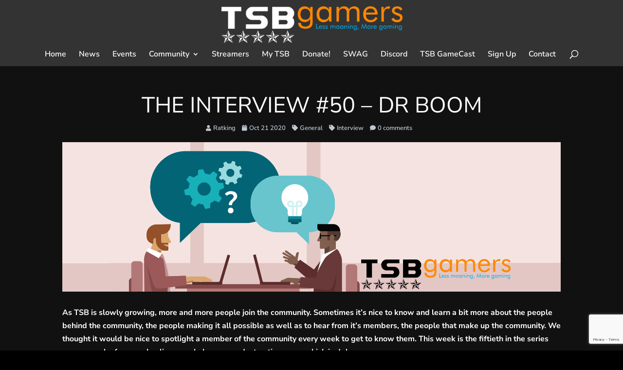

--- FILE ---
content_type: text/html; charset=utf-8
request_url: https://www.google.com/recaptcha/api2/anchor?ar=1&k=6Le-UrMUAAAAADUOfYwIrPz8HUtAt2N4dnuOe7HT&co=aHR0cHM6Ly93d3cudHNiZ2FtZXJzLm9yZzo0NDM.&hl=en&v=PoyoqOPhxBO7pBk68S4YbpHZ&size=invisible&anchor-ms=20000&execute-ms=30000&cb=bkn2ntahqr5e
body_size: 48687
content:
<!DOCTYPE HTML><html dir="ltr" lang="en"><head><meta http-equiv="Content-Type" content="text/html; charset=UTF-8">
<meta http-equiv="X-UA-Compatible" content="IE=edge">
<title>reCAPTCHA</title>
<style type="text/css">
/* cyrillic-ext */
@font-face {
  font-family: 'Roboto';
  font-style: normal;
  font-weight: 400;
  font-stretch: 100%;
  src: url(//fonts.gstatic.com/s/roboto/v48/KFO7CnqEu92Fr1ME7kSn66aGLdTylUAMa3GUBHMdazTgWw.woff2) format('woff2');
  unicode-range: U+0460-052F, U+1C80-1C8A, U+20B4, U+2DE0-2DFF, U+A640-A69F, U+FE2E-FE2F;
}
/* cyrillic */
@font-face {
  font-family: 'Roboto';
  font-style: normal;
  font-weight: 400;
  font-stretch: 100%;
  src: url(//fonts.gstatic.com/s/roboto/v48/KFO7CnqEu92Fr1ME7kSn66aGLdTylUAMa3iUBHMdazTgWw.woff2) format('woff2');
  unicode-range: U+0301, U+0400-045F, U+0490-0491, U+04B0-04B1, U+2116;
}
/* greek-ext */
@font-face {
  font-family: 'Roboto';
  font-style: normal;
  font-weight: 400;
  font-stretch: 100%;
  src: url(//fonts.gstatic.com/s/roboto/v48/KFO7CnqEu92Fr1ME7kSn66aGLdTylUAMa3CUBHMdazTgWw.woff2) format('woff2');
  unicode-range: U+1F00-1FFF;
}
/* greek */
@font-face {
  font-family: 'Roboto';
  font-style: normal;
  font-weight: 400;
  font-stretch: 100%;
  src: url(//fonts.gstatic.com/s/roboto/v48/KFO7CnqEu92Fr1ME7kSn66aGLdTylUAMa3-UBHMdazTgWw.woff2) format('woff2');
  unicode-range: U+0370-0377, U+037A-037F, U+0384-038A, U+038C, U+038E-03A1, U+03A3-03FF;
}
/* math */
@font-face {
  font-family: 'Roboto';
  font-style: normal;
  font-weight: 400;
  font-stretch: 100%;
  src: url(//fonts.gstatic.com/s/roboto/v48/KFO7CnqEu92Fr1ME7kSn66aGLdTylUAMawCUBHMdazTgWw.woff2) format('woff2');
  unicode-range: U+0302-0303, U+0305, U+0307-0308, U+0310, U+0312, U+0315, U+031A, U+0326-0327, U+032C, U+032F-0330, U+0332-0333, U+0338, U+033A, U+0346, U+034D, U+0391-03A1, U+03A3-03A9, U+03B1-03C9, U+03D1, U+03D5-03D6, U+03F0-03F1, U+03F4-03F5, U+2016-2017, U+2034-2038, U+203C, U+2040, U+2043, U+2047, U+2050, U+2057, U+205F, U+2070-2071, U+2074-208E, U+2090-209C, U+20D0-20DC, U+20E1, U+20E5-20EF, U+2100-2112, U+2114-2115, U+2117-2121, U+2123-214F, U+2190, U+2192, U+2194-21AE, U+21B0-21E5, U+21F1-21F2, U+21F4-2211, U+2213-2214, U+2216-22FF, U+2308-230B, U+2310, U+2319, U+231C-2321, U+2336-237A, U+237C, U+2395, U+239B-23B7, U+23D0, U+23DC-23E1, U+2474-2475, U+25AF, U+25B3, U+25B7, U+25BD, U+25C1, U+25CA, U+25CC, U+25FB, U+266D-266F, U+27C0-27FF, U+2900-2AFF, U+2B0E-2B11, U+2B30-2B4C, U+2BFE, U+3030, U+FF5B, U+FF5D, U+1D400-1D7FF, U+1EE00-1EEFF;
}
/* symbols */
@font-face {
  font-family: 'Roboto';
  font-style: normal;
  font-weight: 400;
  font-stretch: 100%;
  src: url(//fonts.gstatic.com/s/roboto/v48/KFO7CnqEu92Fr1ME7kSn66aGLdTylUAMaxKUBHMdazTgWw.woff2) format('woff2');
  unicode-range: U+0001-000C, U+000E-001F, U+007F-009F, U+20DD-20E0, U+20E2-20E4, U+2150-218F, U+2190, U+2192, U+2194-2199, U+21AF, U+21E6-21F0, U+21F3, U+2218-2219, U+2299, U+22C4-22C6, U+2300-243F, U+2440-244A, U+2460-24FF, U+25A0-27BF, U+2800-28FF, U+2921-2922, U+2981, U+29BF, U+29EB, U+2B00-2BFF, U+4DC0-4DFF, U+FFF9-FFFB, U+10140-1018E, U+10190-1019C, U+101A0, U+101D0-101FD, U+102E0-102FB, U+10E60-10E7E, U+1D2C0-1D2D3, U+1D2E0-1D37F, U+1F000-1F0FF, U+1F100-1F1AD, U+1F1E6-1F1FF, U+1F30D-1F30F, U+1F315, U+1F31C, U+1F31E, U+1F320-1F32C, U+1F336, U+1F378, U+1F37D, U+1F382, U+1F393-1F39F, U+1F3A7-1F3A8, U+1F3AC-1F3AF, U+1F3C2, U+1F3C4-1F3C6, U+1F3CA-1F3CE, U+1F3D4-1F3E0, U+1F3ED, U+1F3F1-1F3F3, U+1F3F5-1F3F7, U+1F408, U+1F415, U+1F41F, U+1F426, U+1F43F, U+1F441-1F442, U+1F444, U+1F446-1F449, U+1F44C-1F44E, U+1F453, U+1F46A, U+1F47D, U+1F4A3, U+1F4B0, U+1F4B3, U+1F4B9, U+1F4BB, U+1F4BF, U+1F4C8-1F4CB, U+1F4D6, U+1F4DA, U+1F4DF, U+1F4E3-1F4E6, U+1F4EA-1F4ED, U+1F4F7, U+1F4F9-1F4FB, U+1F4FD-1F4FE, U+1F503, U+1F507-1F50B, U+1F50D, U+1F512-1F513, U+1F53E-1F54A, U+1F54F-1F5FA, U+1F610, U+1F650-1F67F, U+1F687, U+1F68D, U+1F691, U+1F694, U+1F698, U+1F6AD, U+1F6B2, U+1F6B9-1F6BA, U+1F6BC, U+1F6C6-1F6CF, U+1F6D3-1F6D7, U+1F6E0-1F6EA, U+1F6F0-1F6F3, U+1F6F7-1F6FC, U+1F700-1F7FF, U+1F800-1F80B, U+1F810-1F847, U+1F850-1F859, U+1F860-1F887, U+1F890-1F8AD, U+1F8B0-1F8BB, U+1F8C0-1F8C1, U+1F900-1F90B, U+1F93B, U+1F946, U+1F984, U+1F996, U+1F9E9, U+1FA00-1FA6F, U+1FA70-1FA7C, U+1FA80-1FA89, U+1FA8F-1FAC6, U+1FACE-1FADC, U+1FADF-1FAE9, U+1FAF0-1FAF8, U+1FB00-1FBFF;
}
/* vietnamese */
@font-face {
  font-family: 'Roboto';
  font-style: normal;
  font-weight: 400;
  font-stretch: 100%;
  src: url(//fonts.gstatic.com/s/roboto/v48/KFO7CnqEu92Fr1ME7kSn66aGLdTylUAMa3OUBHMdazTgWw.woff2) format('woff2');
  unicode-range: U+0102-0103, U+0110-0111, U+0128-0129, U+0168-0169, U+01A0-01A1, U+01AF-01B0, U+0300-0301, U+0303-0304, U+0308-0309, U+0323, U+0329, U+1EA0-1EF9, U+20AB;
}
/* latin-ext */
@font-face {
  font-family: 'Roboto';
  font-style: normal;
  font-weight: 400;
  font-stretch: 100%;
  src: url(//fonts.gstatic.com/s/roboto/v48/KFO7CnqEu92Fr1ME7kSn66aGLdTylUAMa3KUBHMdazTgWw.woff2) format('woff2');
  unicode-range: U+0100-02BA, U+02BD-02C5, U+02C7-02CC, U+02CE-02D7, U+02DD-02FF, U+0304, U+0308, U+0329, U+1D00-1DBF, U+1E00-1E9F, U+1EF2-1EFF, U+2020, U+20A0-20AB, U+20AD-20C0, U+2113, U+2C60-2C7F, U+A720-A7FF;
}
/* latin */
@font-face {
  font-family: 'Roboto';
  font-style: normal;
  font-weight: 400;
  font-stretch: 100%;
  src: url(//fonts.gstatic.com/s/roboto/v48/KFO7CnqEu92Fr1ME7kSn66aGLdTylUAMa3yUBHMdazQ.woff2) format('woff2');
  unicode-range: U+0000-00FF, U+0131, U+0152-0153, U+02BB-02BC, U+02C6, U+02DA, U+02DC, U+0304, U+0308, U+0329, U+2000-206F, U+20AC, U+2122, U+2191, U+2193, U+2212, U+2215, U+FEFF, U+FFFD;
}
/* cyrillic-ext */
@font-face {
  font-family: 'Roboto';
  font-style: normal;
  font-weight: 500;
  font-stretch: 100%;
  src: url(//fonts.gstatic.com/s/roboto/v48/KFO7CnqEu92Fr1ME7kSn66aGLdTylUAMa3GUBHMdazTgWw.woff2) format('woff2');
  unicode-range: U+0460-052F, U+1C80-1C8A, U+20B4, U+2DE0-2DFF, U+A640-A69F, U+FE2E-FE2F;
}
/* cyrillic */
@font-face {
  font-family: 'Roboto';
  font-style: normal;
  font-weight: 500;
  font-stretch: 100%;
  src: url(//fonts.gstatic.com/s/roboto/v48/KFO7CnqEu92Fr1ME7kSn66aGLdTylUAMa3iUBHMdazTgWw.woff2) format('woff2');
  unicode-range: U+0301, U+0400-045F, U+0490-0491, U+04B0-04B1, U+2116;
}
/* greek-ext */
@font-face {
  font-family: 'Roboto';
  font-style: normal;
  font-weight: 500;
  font-stretch: 100%;
  src: url(//fonts.gstatic.com/s/roboto/v48/KFO7CnqEu92Fr1ME7kSn66aGLdTylUAMa3CUBHMdazTgWw.woff2) format('woff2');
  unicode-range: U+1F00-1FFF;
}
/* greek */
@font-face {
  font-family: 'Roboto';
  font-style: normal;
  font-weight: 500;
  font-stretch: 100%;
  src: url(//fonts.gstatic.com/s/roboto/v48/KFO7CnqEu92Fr1ME7kSn66aGLdTylUAMa3-UBHMdazTgWw.woff2) format('woff2');
  unicode-range: U+0370-0377, U+037A-037F, U+0384-038A, U+038C, U+038E-03A1, U+03A3-03FF;
}
/* math */
@font-face {
  font-family: 'Roboto';
  font-style: normal;
  font-weight: 500;
  font-stretch: 100%;
  src: url(//fonts.gstatic.com/s/roboto/v48/KFO7CnqEu92Fr1ME7kSn66aGLdTylUAMawCUBHMdazTgWw.woff2) format('woff2');
  unicode-range: U+0302-0303, U+0305, U+0307-0308, U+0310, U+0312, U+0315, U+031A, U+0326-0327, U+032C, U+032F-0330, U+0332-0333, U+0338, U+033A, U+0346, U+034D, U+0391-03A1, U+03A3-03A9, U+03B1-03C9, U+03D1, U+03D5-03D6, U+03F0-03F1, U+03F4-03F5, U+2016-2017, U+2034-2038, U+203C, U+2040, U+2043, U+2047, U+2050, U+2057, U+205F, U+2070-2071, U+2074-208E, U+2090-209C, U+20D0-20DC, U+20E1, U+20E5-20EF, U+2100-2112, U+2114-2115, U+2117-2121, U+2123-214F, U+2190, U+2192, U+2194-21AE, U+21B0-21E5, U+21F1-21F2, U+21F4-2211, U+2213-2214, U+2216-22FF, U+2308-230B, U+2310, U+2319, U+231C-2321, U+2336-237A, U+237C, U+2395, U+239B-23B7, U+23D0, U+23DC-23E1, U+2474-2475, U+25AF, U+25B3, U+25B7, U+25BD, U+25C1, U+25CA, U+25CC, U+25FB, U+266D-266F, U+27C0-27FF, U+2900-2AFF, U+2B0E-2B11, U+2B30-2B4C, U+2BFE, U+3030, U+FF5B, U+FF5D, U+1D400-1D7FF, U+1EE00-1EEFF;
}
/* symbols */
@font-face {
  font-family: 'Roboto';
  font-style: normal;
  font-weight: 500;
  font-stretch: 100%;
  src: url(//fonts.gstatic.com/s/roboto/v48/KFO7CnqEu92Fr1ME7kSn66aGLdTylUAMaxKUBHMdazTgWw.woff2) format('woff2');
  unicode-range: U+0001-000C, U+000E-001F, U+007F-009F, U+20DD-20E0, U+20E2-20E4, U+2150-218F, U+2190, U+2192, U+2194-2199, U+21AF, U+21E6-21F0, U+21F3, U+2218-2219, U+2299, U+22C4-22C6, U+2300-243F, U+2440-244A, U+2460-24FF, U+25A0-27BF, U+2800-28FF, U+2921-2922, U+2981, U+29BF, U+29EB, U+2B00-2BFF, U+4DC0-4DFF, U+FFF9-FFFB, U+10140-1018E, U+10190-1019C, U+101A0, U+101D0-101FD, U+102E0-102FB, U+10E60-10E7E, U+1D2C0-1D2D3, U+1D2E0-1D37F, U+1F000-1F0FF, U+1F100-1F1AD, U+1F1E6-1F1FF, U+1F30D-1F30F, U+1F315, U+1F31C, U+1F31E, U+1F320-1F32C, U+1F336, U+1F378, U+1F37D, U+1F382, U+1F393-1F39F, U+1F3A7-1F3A8, U+1F3AC-1F3AF, U+1F3C2, U+1F3C4-1F3C6, U+1F3CA-1F3CE, U+1F3D4-1F3E0, U+1F3ED, U+1F3F1-1F3F3, U+1F3F5-1F3F7, U+1F408, U+1F415, U+1F41F, U+1F426, U+1F43F, U+1F441-1F442, U+1F444, U+1F446-1F449, U+1F44C-1F44E, U+1F453, U+1F46A, U+1F47D, U+1F4A3, U+1F4B0, U+1F4B3, U+1F4B9, U+1F4BB, U+1F4BF, U+1F4C8-1F4CB, U+1F4D6, U+1F4DA, U+1F4DF, U+1F4E3-1F4E6, U+1F4EA-1F4ED, U+1F4F7, U+1F4F9-1F4FB, U+1F4FD-1F4FE, U+1F503, U+1F507-1F50B, U+1F50D, U+1F512-1F513, U+1F53E-1F54A, U+1F54F-1F5FA, U+1F610, U+1F650-1F67F, U+1F687, U+1F68D, U+1F691, U+1F694, U+1F698, U+1F6AD, U+1F6B2, U+1F6B9-1F6BA, U+1F6BC, U+1F6C6-1F6CF, U+1F6D3-1F6D7, U+1F6E0-1F6EA, U+1F6F0-1F6F3, U+1F6F7-1F6FC, U+1F700-1F7FF, U+1F800-1F80B, U+1F810-1F847, U+1F850-1F859, U+1F860-1F887, U+1F890-1F8AD, U+1F8B0-1F8BB, U+1F8C0-1F8C1, U+1F900-1F90B, U+1F93B, U+1F946, U+1F984, U+1F996, U+1F9E9, U+1FA00-1FA6F, U+1FA70-1FA7C, U+1FA80-1FA89, U+1FA8F-1FAC6, U+1FACE-1FADC, U+1FADF-1FAE9, U+1FAF0-1FAF8, U+1FB00-1FBFF;
}
/* vietnamese */
@font-face {
  font-family: 'Roboto';
  font-style: normal;
  font-weight: 500;
  font-stretch: 100%;
  src: url(//fonts.gstatic.com/s/roboto/v48/KFO7CnqEu92Fr1ME7kSn66aGLdTylUAMa3OUBHMdazTgWw.woff2) format('woff2');
  unicode-range: U+0102-0103, U+0110-0111, U+0128-0129, U+0168-0169, U+01A0-01A1, U+01AF-01B0, U+0300-0301, U+0303-0304, U+0308-0309, U+0323, U+0329, U+1EA0-1EF9, U+20AB;
}
/* latin-ext */
@font-face {
  font-family: 'Roboto';
  font-style: normal;
  font-weight: 500;
  font-stretch: 100%;
  src: url(//fonts.gstatic.com/s/roboto/v48/KFO7CnqEu92Fr1ME7kSn66aGLdTylUAMa3KUBHMdazTgWw.woff2) format('woff2');
  unicode-range: U+0100-02BA, U+02BD-02C5, U+02C7-02CC, U+02CE-02D7, U+02DD-02FF, U+0304, U+0308, U+0329, U+1D00-1DBF, U+1E00-1E9F, U+1EF2-1EFF, U+2020, U+20A0-20AB, U+20AD-20C0, U+2113, U+2C60-2C7F, U+A720-A7FF;
}
/* latin */
@font-face {
  font-family: 'Roboto';
  font-style: normal;
  font-weight: 500;
  font-stretch: 100%;
  src: url(//fonts.gstatic.com/s/roboto/v48/KFO7CnqEu92Fr1ME7kSn66aGLdTylUAMa3yUBHMdazQ.woff2) format('woff2');
  unicode-range: U+0000-00FF, U+0131, U+0152-0153, U+02BB-02BC, U+02C6, U+02DA, U+02DC, U+0304, U+0308, U+0329, U+2000-206F, U+20AC, U+2122, U+2191, U+2193, U+2212, U+2215, U+FEFF, U+FFFD;
}
/* cyrillic-ext */
@font-face {
  font-family: 'Roboto';
  font-style: normal;
  font-weight: 900;
  font-stretch: 100%;
  src: url(//fonts.gstatic.com/s/roboto/v48/KFO7CnqEu92Fr1ME7kSn66aGLdTylUAMa3GUBHMdazTgWw.woff2) format('woff2');
  unicode-range: U+0460-052F, U+1C80-1C8A, U+20B4, U+2DE0-2DFF, U+A640-A69F, U+FE2E-FE2F;
}
/* cyrillic */
@font-face {
  font-family: 'Roboto';
  font-style: normal;
  font-weight: 900;
  font-stretch: 100%;
  src: url(//fonts.gstatic.com/s/roboto/v48/KFO7CnqEu92Fr1ME7kSn66aGLdTylUAMa3iUBHMdazTgWw.woff2) format('woff2');
  unicode-range: U+0301, U+0400-045F, U+0490-0491, U+04B0-04B1, U+2116;
}
/* greek-ext */
@font-face {
  font-family: 'Roboto';
  font-style: normal;
  font-weight: 900;
  font-stretch: 100%;
  src: url(//fonts.gstatic.com/s/roboto/v48/KFO7CnqEu92Fr1ME7kSn66aGLdTylUAMa3CUBHMdazTgWw.woff2) format('woff2');
  unicode-range: U+1F00-1FFF;
}
/* greek */
@font-face {
  font-family: 'Roboto';
  font-style: normal;
  font-weight: 900;
  font-stretch: 100%;
  src: url(//fonts.gstatic.com/s/roboto/v48/KFO7CnqEu92Fr1ME7kSn66aGLdTylUAMa3-UBHMdazTgWw.woff2) format('woff2');
  unicode-range: U+0370-0377, U+037A-037F, U+0384-038A, U+038C, U+038E-03A1, U+03A3-03FF;
}
/* math */
@font-face {
  font-family: 'Roboto';
  font-style: normal;
  font-weight: 900;
  font-stretch: 100%;
  src: url(//fonts.gstatic.com/s/roboto/v48/KFO7CnqEu92Fr1ME7kSn66aGLdTylUAMawCUBHMdazTgWw.woff2) format('woff2');
  unicode-range: U+0302-0303, U+0305, U+0307-0308, U+0310, U+0312, U+0315, U+031A, U+0326-0327, U+032C, U+032F-0330, U+0332-0333, U+0338, U+033A, U+0346, U+034D, U+0391-03A1, U+03A3-03A9, U+03B1-03C9, U+03D1, U+03D5-03D6, U+03F0-03F1, U+03F4-03F5, U+2016-2017, U+2034-2038, U+203C, U+2040, U+2043, U+2047, U+2050, U+2057, U+205F, U+2070-2071, U+2074-208E, U+2090-209C, U+20D0-20DC, U+20E1, U+20E5-20EF, U+2100-2112, U+2114-2115, U+2117-2121, U+2123-214F, U+2190, U+2192, U+2194-21AE, U+21B0-21E5, U+21F1-21F2, U+21F4-2211, U+2213-2214, U+2216-22FF, U+2308-230B, U+2310, U+2319, U+231C-2321, U+2336-237A, U+237C, U+2395, U+239B-23B7, U+23D0, U+23DC-23E1, U+2474-2475, U+25AF, U+25B3, U+25B7, U+25BD, U+25C1, U+25CA, U+25CC, U+25FB, U+266D-266F, U+27C0-27FF, U+2900-2AFF, U+2B0E-2B11, U+2B30-2B4C, U+2BFE, U+3030, U+FF5B, U+FF5D, U+1D400-1D7FF, U+1EE00-1EEFF;
}
/* symbols */
@font-face {
  font-family: 'Roboto';
  font-style: normal;
  font-weight: 900;
  font-stretch: 100%;
  src: url(//fonts.gstatic.com/s/roboto/v48/KFO7CnqEu92Fr1ME7kSn66aGLdTylUAMaxKUBHMdazTgWw.woff2) format('woff2');
  unicode-range: U+0001-000C, U+000E-001F, U+007F-009F, U+20DD-20E0, U+20E2-20E4, U+2150-218F, U+2190, U+2192, U+2194-2199, U+21AF, U+21E6-21F0, U+21F3, U+2218-2219, U+2299, U+22C4-22C6, U+2300-243F, U+2440-244A, U+2460-24FF, U+25A0-27BF, U+2800-28FF, U+2921-2922, U+2981, U+29BF, U+29EB, U+2B00-2BFF, U+4DC0-4DFF, U+FFF9-FFFB, U+10140-1018E, U+10190-1019C, U+101A0, U+101D0-101FD, U+102E0-102FB, U+10E60-10E7E, U+1D2C0-1D2D3, U+1D2E0-1D37F, U+1F000-1F0FF, U+1F100-1F1AD, U+1F1E6-1F1FF, U+1F30D-1F30F, U+1F315, U+1F31C, U+1F31E, U+1F320-1F32C, U+1F336, U+1F378, U+1F37D, U+1F382, U+1F393-1F39F, U+1F3A7-1F3A8, U+1F3AC-1F3AF, U+1F3C2, U+1F3C4-1F3C6, U+1F3CA-1F3CE, U+1F3D4-1F3E0, U+1F3ED, U+1F3F1-1F3F3, U+1F3F5-1F3F7, U+1F408, U+1F415, U+1F41F, U+1F426, U+1F43F, U+1F441-1F442, U+1F444, U+1F446-1F449, U+1F44C-1F44E, U+1F453, U+1F46A, U+1F47D, U+1F4A3, U+1F4B0, U+1F4B3, U+1F4B9, U+1F4BB, U+1F4BF, U+1F4C8-1F4CB, U+1F4D6, U+1F4DA, U+1F4DF, U+1F4E3-1F4E6, U+1F4EA-1F4ED, U+1F4F7, U+1F4F9-1F4FB, U+1F4FD-1F4FE, U+1F503, U+1F507-1F50B, U+1F50D, U+1F512-1F513, U+1F53E-1F54A, U+1F54F-1F5FA, U+1F610, U+1F650-1F67F, U+1F687, U+1F68D, U+1F691, U+1F694, U+1F698, U+1F6AD, U+1F6B2, U+1F6B9-1F6BA, U+1F6BC, U+1F6C6-1F6CF, U+1F6D3-1F6D7, U+1F6E0-1F6EA, U+1F6F0-1F6F3, U+1F6F7-1F6FC, U+1F700-1F7FF, U+1F800-1F80B, U+1F810-1F847, U+1F850-1F859, U+1F860-1F887, U+1F890-1F8AD, U+1F8B0-1F8BB, U+1F8C0-1F8C1, U+1F900-1F90B, U+1F93B, U+1F946, U+1F984, U+1F996, U+1F9E9, U+1FA00-1FA6F, U+1FA70-1FA7C, U+1FA80-1FA89, U+1FA8F-1FAC6, U+1FACE-1FADC, U+1FADF-1FAE9, U+1FAF0-1FAF8, U+1FB00-1FBFF;
}
/* vietnamese */
@font-face {
  font-family: 'Roboto';
  font-style: normal;
  font-weight: 900;
  font-stretch: 100%;
  src: url(//fonts.gstatic.com/s/roboto/v48/KFO7CnqEu92Fr1ME7kSn66aGLdTylUAMa3OUBHMdazTgWw.woff2) format('woff2');
  unicode-range: U+0102-0103, U+0110-0111, U+0128-0129, U+0168-0169, U+01A0-01A1, U+01AF-01B0, U+0300-0301, U+0303-0304, U+0308-0309, U+0323, U+0329, U+1EA0-1EF9, U+20AB;
}
/* latin-ext */
@font-face {
  font-family: 'Roboto';
  font-style: normal;
  font-weight: 900;
  font-stretch: 100%;
  src: url(//fonts.gstatic.com/s/roboto/v48/KFO7CnqEu92Fr1ME7kSn66aGLdTylUAMa3KUBHMdazTgWw.woff2) format('woff2');
  unicode-range: U+0100-02BA, U+02BD-02C5, U+02C7-02CC, U+02CE-02D7, U+02DD-02FF, U+0304, U+0308, U+0329, U+1D00-1DBF, U+1E00-1E9F, U+1EF2-1EFF, U+2020, U+20A0-20AB, U+20AD-20C0, U+2113, U+2C60-2C7F, U+A720-A7FF;
}
/* latin */
@font-face {
  font-family: 'Roboto';
  font-style: normal;
  font-weight: 900;
  font-stretch: 100%;
  src: url(//fonts.gstatic.com/s/roboto/v48/KFO7CnqEu92Fr1ME7kSn66aGLdTylUAMa3yUBHMdazQ.woff2) format('woff2');
  unicode-range: U+0000-00FF, U+0131, U+0152-0153, U+02BB-02BC, U+02C6, U+02DA, U+02DC, U+0304, U+0308, U+0329, U+2000-206F, U+20AC, U+2122, U+2191, U+2193, U+2212, U+2215, U+FEFF, U+FFFD;
}

</style>
<link rel="stylesheet" type="text/css" href="https://www.gstatic.com/recaptcha/releases/PoyoqOPhxBO7pBk68S4YbpHZ/styles__ltr.css">
<script nonce="ky7TZRFo2ns74I32ltNfVA" type="text/javascript">window['__recaptcha_api'] = 'https://www.google.com/recaptcha/api2/';</script>
<script type="text/javascript" src="https://www.gstatic.com/recaptcha/releases/PoyoqOPhxBO7pBk68S4YbpHZ/recaptcha__en.js" nonce="ky7TZRFo2ns74I32ltNfVA">
      
    </script></head>
<body><div id="rc-anchor-alert" class="rc-anchor-alert"></div>
<input type="hidden" id="recaptcha-token" value="[base64]">
<script type="text/javascript" nonce="ky7TZRFo2ns74I32ltNfVA">
      recaptcha.anchor.Main.init("[\x22ainput\x22,[\x22bgdata\x22,\x22\x22,\[base64]/[base64]/MjU1Ong/[base64]/[base64]/[base64]/[base64]/[base64]/[base64]/[base64]/[base64]/[base64]/[base64]/[base64]/[base64]/[base64]/[base64]/[base64]\\u003d\x22,\[base64]\\u003d\\u003d\x22,\x22G8KUw5twCcKBEcOdYDwrw7DCqsKLw6LDhXzDsg/[base64]/DgxPCt8OawrbCvCNvPcKNJMO2wpjDg0rCtELCqcKQCkgLw4JIC2PDtMO1SsOtw4vDh1LCtsKCw6w8T2d0w5zCjcOJwrcjw5XDsk/DmCfDvXkpw6bDiMK6w4/DhMKTw5TCuSA3w68vaMK/[base64]/CtirCgj4VTRggKnzCiMKJS8K1wpd/EcOHdsKKUzxze8OkIBMvwoJsw5ckfcK5WsOUwrjCq0TCvRMKJcKCwq3DhCQSZMKoPMOMancAw4vDhcOVL0HDp8KJw4YAQDnDvcKYw6VFaMKIcgXDi3RrwoJJwqfDksOWZcOxwrLCqsKWwr/[base64]/w5R3w6M7QsKqw5rCgWosw7wGPirDnsK+w7xtw7fDgsKXfcKbWyZiPjtwYcO+wp/Ch8K9awBsw60Pw47DoMOUw7szw7jDjDM+w4HClxHCnUXCkcKYwrkEwprCrcOfwr86w6/Dj8OJw5HDicOqQ8OPOXrDvXIrwp/[base64]/CcOQdz7CkGwPwpzDuMKZw5ElDAzDgMKPPcKLO1jDgSbDkMKWYRMkMxLCssKSwpggwowWfcKJCcO1w6LCpsKra2dHw6NgXMOkXcOpw7TCpntNa8KywoVIQAcAEsOew6DCg0/DrsOPw6fDpsKRw7/CusKCB8KESS4rIWPDiMKJw4dWG8Ohw6LCo3PCucOvw6HCtsKgw4fDmsKfw4XChsKLwoEyw5JFwojCvsKqUUHDmsKZABt+w74oDRQCw5LDuX7CrEzDscO6w4EbVFjCmghQw7vCmXDDnsKXScKtcsKPeRbCusKqel/DvHowYsKYVcOWw50xw6lQGBdVwqk5w78LRcOAAcKHwqJcLMOfw67CisKJIQF2w7BLw4bDihVVw7/[base64]/QsKME8K8wqMew4TDrVQNw7JWIjYew4jDr8O3wqjCknRoIsORw4LDicOgQsO1LcKXBAM4w7AWw5/CjcK6wpTCgcO2I8OVwqxEwqE9XsO7wpTCuA5qSsOlNMOHwrhLDXTDoFPDglbDimzDg8K1w69lw7bDo8Ojw6paLi/DpQLDnQcpw74Jf2nCskrCocKdw6B9HlQNwpLCvcK0wpjCkMOdCRkFwpk4wplEKQd6XcKFbiDDu8OAw5vCmcKowozDlMOdwp/[base64]/Ds8KRwr3DrMKzwqHDq8K6w5DCoMOaGUkKKENdwrnDjRJ5VcOeJsO8aMKOwqwKwqbDpH1uwq8Pw51lwp51f3Mrw4o8C3cxOsKzDsOSB0MTw4/[base64]/CtD9owrLCksKVHsKGwrfCpMK/BX3Cr3TDlcKOw6LDksK6W8KIB2LDqcO6wpnDlwPCnsOpBRPCvsOKfUc+w6Rsw6nDjzPDpGbDjMOuw605HVDDmADDsMKvTsOuUMKvYcO2Y2rDoUVsw5h1Z8OeBjJWfQZpwpbCnMKEOjbDj8Osw4PDvMOPR3dqXnDDjMOuRMO5eRkcCGNbwp/DgjR8w7LCoMO4Fgw4w6LCnsKBwoE8w70pw4rDn0RPwqgtSihuw4bDpMKfw4/[base64]/Cv8Kgd2TClTZswo/[base64]/DphRawosHHnA9UsKhw7vDiHjDgwwWw4nCrWXDv8OtbcOEwq52wp3DlMKmwrQXw7jCpcK/w5xFw6ZDwqDDrcO0w5zCthfDnzLCpcO2YDTCiMKhGcOvwq/CnlHDgcKfwpF+ccKnwrA7JsOvTsKPwpk7BsKIw4vDtcO+STfCtCzDvFgvwok3VUlFLBvDq13Ct8OdLRpnw5w8wpNVw7XDhcKcw70YHcKgw5onwqE3w6nCvxHDllLCssKqw4vCq3fChMKAwr7DuCnCvsOLbMKjPSLCtCzDnmfDpcKRCB4Yw4jDh8OSw4dqbiF4wqrDpH/DlcKnej3CtMOew47DqMKGw6jChsKDwpVLwq3CgGvDhX7DvG/[base64]/Cn8KLwqvCs8OyOsKhw7oNYsO5w5jDucO2wqLDqsK6wqgGDMOddsO0w5HClsKZw4thw4/Dh8Offkl/Ix0Fw4pLfVQrw5ohw40LQ0nCvMKsw5lswpICHj/[base64]/DiXgRYmFlQsKwD3pXwqRDSsO1wpltB3pnw4nChVsNOxxkw6/DnMOTOMO7w7YXw7crw5Q7w6XCgUB7AW4ILzRzJUzCp8OsYDICPFrCvFHDkj3DrsO7JUFgOEklR8KZwo/Dn1RbZQUcw4PDo8OTOMOvw68TQcOlPUA+OErCgsO+CyzCk2dmTsO4w4/Ck8KqM8OeBsOWchzDrcObwrrDhTzDsThOSsKlwobDrMOQw710w7ABw5XDnmLDljRTC8OMwpjDjcKtLgxcU8Kww7pIwpzDu1DCkcKGT10Zw7U9wrE9XsKBTxoNYsOkcMOyw73CmhttwopAwoXDo1gcw4YPw4zDvsKuR8KCwq7DiCNMwrZQEQl5w7LCvMKbwrzDnMK/XAvDgUfCmMOcYBg4b0zDjcKTf8OTQUk3IjoXByHDgcOTAF0QLld8wrrDvQrDmsKnw6x/w4vCuV4awrMTwoBve3PDrMOgBcOFwqDCg8KydMOjUcOsajRkGQNEEhR5wqrCpCzCs0IrNCHDl8K6GH/[base64]/RcObPzwPwr5cQcKFw7NEw5PCvlMTwrLCqsOQw57DqcKSFsKOaRcnPRQgSiHDucORCnxPEMKRakbDqsKww7LDrS41w4zClcO4YAoZw7Y0LcKKZ8KxGDfCv8K0wqg0MmXDoMORFcKYw7Ihwo3DuCzCoRHDtD1Jwq9CwrLCicO6wqwbdm/[base64]/wo/DocKTB8KMBsKndMKIYMKYAX9Xw45dWFEHwqfCoMOLcxrDrcKjOMOWwokqwr0kWsOPwpXDscK3P8OSIQHDkMKzLT5Ib2/DuVRWw508wqTDtMK+YcKAZsKXwp5Xwpo3N0hoPhjDo8OvwrXDssKkX2pcBMOzNhgWwoNaQXtXNcOibsOuJijChj/Csi9Kwq/[base64]/ChFXCqEVJEMOswpAuFHsANcKwwooiw4fCoMOIw6hdwrbDly8dwpDCuTrCkcKEwppwW2HCjSzCgnjCnjLDg8OewoJdwpbCnWNfMMKkMA7DjikuLl/CrHDDvcOQw5zDpcOHw4HCulTCh1UrAsOWw5fCtcOmUcKyw5ZEwrfDiMKZwoR8wpEew4pTMcO/[base64]/Cn1fDrsOzwqBLwpdMwrZOwqYvQj/[base64]/[base64]/[base64]/CgcO+JcKywq1ZeXfDmcKbwq/CowQxXEvDvMOscMK4wrrCrwR7wrN+wqDCv8OKdcOow6LDnVDCjR0aw7DDnExwwpbDgcOtw6XCjcKxG8O6wp3CmHrClWHCqVRQw7zDuE/CqsOQPH8RQMO/w77ChiNjGRjDmsO7GsKVwqDDg3fDj8ORLMKeL2RMbcO3C8OmJgcwQMOODsKDwoXCmsKgwqrDoRB8w6UEw5LDtsOje8KaVcKjTsOIN8O5JMK9w43Dhj7CvCnDiS1QGcKowp/Cv8OwwpXCuMK4bMOww4DDok0DdRbCsh7CmARvG8ORw5PDryjCtEsyO8K2woc6wrY1fnzCrggHUcKRw5rCpcOZw4FeKMK+B8Kmw6tpwoc7wozDi8KBwowaUULCoMKVwo4PwoYaLsOie8K3w6DDogoVYsOhBcKKw5DDgcOfbAdNw43DjyjDpS/CtSM/GFEMJgXDi8KwHSI1wqfClkfCvUrCvsKSwq7Dt8KELhPCrFbDhyR/al3Cn3DCohzCrMOUHzPDq8KKw73CpiNLw5UCw6fClBbDhsORGMOZwovDp8Kgw7rCp1Rqw6rDvwhzw5TCssOuwrzCvF9xwpfDsizChsKLN8K3wpnCj04cwqBkdnvCqcKhwq4ZwpxBV3Ejw6zDuW1EwpRywqPDkgwPHBhww7UFwo/[base64]/Dk3zDvl/DpErDoMO6wo1aK8OoF18WPsKGDcOGFARwDD/CpyvDhcOpw4HCjwRUwpcOYWIQw48Vwqx6wo7Cm3/CvQ9Xw4UHQnTCq8KUw4nCh8OZKVhBecK3RyQ8wqFjNMKIc8OqI8K9woghwpvDicKHw5sAw7ppY8OVw7jCsl7Csw1Aw7XDmMO9EcKrw7p3IX/DkxTCq8KTQcKtIsK1bCTCrVpkCsKNw6jDp8OZwphrwq/[base64]/w5Q9IsKkw4nDsWLDrsOyw7jDqMOkw55QfcOBwrcYwqM3wr8aY8KHPMO8w77CgcKKw7XDgD7CgcO7w4fDlMKZw6JcWE0WwrLCmhTDisKdZEd5fMKvbAhRw4XDhcO4w4fCjQ5mwoZ8w75BwoHCosKOXk4jw7LDkMOwHcO/[base64]/w6o2w7MCegfDjMOJwodeRXwFwrzCghXCq8KlBMOdesOZwrbCjBE+PyphXBvCo3TDuQrDg2fDvVgzTgARUcKbGRvCrH7DjU/CusKQw7/DhMOfMsKpwpxIJ8KCFMO0wovDgETDkxBPEMKtwpc/LlRhQkAMHsOjYkjDs8OTw7s+w59LwphHIgnDrznClMOBw7DCnV02w6nCtFxdw6HDsQLDryB+KCXDvsOVw6vDt8KYwop9w6zDkw/[base64]/DsCDDnMO7w6AcwqVlF8OzX8KDTE/[base64]/Do8OYOsK0wpvDvmAqTcKcwoN0XsKwGAHDny9PNWwkeXrCiMOcw7PDgcKowqzDusOXd8KScFo7w4HDgGBLwq0hHMK4ZXbCs8K5wpHCh8Ovw5XDs8OScsOPAcOrw43DggLCisKjw5hxTHFowqfDoMOEbcOWIMKNKMKwwrMcM3wCByJvSErDkCTDqnHCvcKuwp/[base64]/DusKfwrrCiGoNw7bCq8KxwrELMMONc8K9w4wcw6p6w7rDqMOJwr1hAV5fCcKmCQJNw7oqwrl1OXphTSbDqUHCtcKVw6FBfGxMwr7CjMOfwpkNw6bDgMKfwpZFYsKVQX7CllcJDzTDrkjDkMOZw7sBwpRaCzlLwqLDjSppBAp+JsOuwpvDhADDncKTNsORBgtoYn/CmUDCgsOHw5bCvB7CusKZL8Kow7oIw6XDlcOXw7FHEsO4G8O6w5zCsjd1ChjDgH7ClnDDhcKZf8O/Nwoow515KF/[base64]/[base64]/[base64]/Cg8OUw4DDscOJRCMow6dxQMOwGRfDm8KJYW/[base64]/Dh0nCqi0Tw5YYw7pHw4nDgRsJwrIGQsKTXcODw7zCtgtPfMKdPsOxw4Rmw699w4E9wqLDiGYGwpBPMRtFJ8K0WcO6wp/DtVwSWsKEGmpSYEZuF1sdw4/Cu8K/w5t7w4VyGxg/R8KHw61KwrUgwpzCvAt3w6LCsSc1wrvClDodBBQ6WBx1JhQYw6YuecK+HMKkE0zCv0bCscKCwqgOQzPDmWFFwprCjMK2wrXDg8Knw6TDscOlw5UDwqnCpy3Dg8K7bcOLwo1Dw5NAw6l+H8OBR23DsRdSw6DCgcOhR3/CqwMGwpQPH8Kow5XDnl3CnMKvSQrDqMKUfGLDp8OrD1bCgQPDoD0+KcKTwr8Fw4nDl3PCtMKXwqLCp8Kdb8OMw6huwoXDsMKXwp4Hw73DtcKdT8KewpUjUcOPVjhWw4XCmcKLwqclP0HDhGXDtA5DQnxKw5PCu8K/[base64]/DjcOFd8OLw6/DhB/Clx/Cq8KYwoMBwqbCl3vCscOCDcO3GGTDosOlL8KCKsO+w78Gw5t8w5M5PWzCm07DmSPCrsOvUklrGXrChS8Zw6oQRivDvMKIcDRBLsKuw6ZFw43CuXnDs8KZwrZ9w4TDgMOXwpRkEcOgwo15wrbDpsOxd2nDjQ7DnsOywpFCV03Cr8K/PALDucO3VMKfSCJUUMKOwqzDs8K8FVTCi8Oowq0nGmDDgsOscXbCmMKECB/[base64]/CsUvCnsKtw49LKjrCh8KxNQMCw6TChsKOwpnDvkt/MsK3w7dZw7wWYMO4KsOMGsKVwqYjacOGEMK8EMOiwpjCqMOMSD8HKQ5jDlhjwql/w63Ch8KIXsKHbgfDi8OMaRg/[base64]/SSvCuXPCrcOrwpZcwpdMwpYtw7LDvsOIw7nCuifDsQfDm8O1bcOCGDslekPDr0rDusOENltcTBxYK1rCtWh/WH1Rw7zCq8KafcKLKgBKwr/DgCLChCjCncOFwrbDjDBxNcOZwosVC8KYZwHDm0nCvsKbw7tNw67DhCrCgcKFXBAkw5vDvMK7eMOTJcK9woXCkVfDqmUjYR/Cq8O1wqHDrMKwE3rDjsOGwpbCqkpFVGjCsMORHMK+JjbDmMO3HcOnGHTDpsOgAcKjTwzDucKhHcKZw5Aqw7FEwpLDt8OuXcKYw7s/w4lQbBLCr8OLS8KdwrbCicOZwo09w7HCpMOJQG4dwrfDhsO8wqVzw5nDocKjw5o9wp3Ct3/[base64]/DnsOEPh4ALSPDn8Onw51IU8Oxwp7Cqmp9w6LDlxHCjsKpIsKvwr1mXX4PCXhbwoddUjTDv8K1IcO2RsKKQsKqwpLDpcKbbnB8TD3Cv8ONSWrCuFTDqTUyw7pvB8OVwpp5w4XCg1R0w6TDpMKAwqZ5DsKewofCgX/DgcK7wrxoKC8XwpzCl8O9w7nClhQvE0UML0rDtsKIw7LCrsKjw4UJw6cNw4zCssO/w5ducHnCkm3DnVRxSg/CpcKhPcKBNxZ3w7jDok8yS3fCt8KwwoQDfsO2aBFJPEVuwqlEworDocOmw7jDshIjw4vCqMOAw6rCkCltZi5dwpPDqWdcwoojN8Kge8OOVBJPw5TDq8OschdHSQfDtsOeZgLCnsOpcC9GXQFow714Lx/DjcKGY8KAwoNUwqbDu8K9flbCqkMkaCduBMO4w6rDnXXDrcO8w45jfXNCwrlxDsKxZsOdwptBew0NQ8KKw7cjQ3AhIA/CrA3DmsOuO8OKw6sJw796Q8Orw6wdEsOhwpwrGzXDksKfXMO3w4PDlcKcwr/CjDPDr8O/w5F/XMOMWMOKalrCgSjCh8KZNE7DhsK1HsKQA2zClMOTADsvw4jDjMK7PcOSGmjCjifCksKawqfDhFk/Vl4Ewp8gwokpw77CvXXCp8K6wrbDnRYmGAQdwrM/DBUWWTTDmsO3MsK2N2dGMh3DrMKrFlfCoMKRWmbDhsOhP8O7wq9/wr4YcknCvsOIwpfDpsOWw5/[base64]/Dr8ODwpcRwpTDr8KNFFHCtxQrwpPDolPCgmHCkMO3wrZvwrbClFLCuD1bNcOow7/[base64]/w6TCrnQuwpl5w77CllXCgwZmcmsHYntsw5XCnsKIN8KzeWMWecOow5zCj8OywrfDqMOtwp8vJS/[base64]/DqsKAw6gSNTbDgnF5wqs1w7TCkRk1WcKkTWpPwot6bsOsw55JwpDClnkaw7fDpsOIMUPDqRnDm0pUwqIFH8K8w7QRwobCr8OTw5PDux8DO8ODW8OSETrChzvDmcKTw6ZLHMOzwq0TRMOewp1qwrpZP8K6AnnDt2HCtMK+IgAUw5QsNx/[base64]/DnsOUck7CsMO9w5DCug3ChSPDkcKsG8KfWsO1U8K8wp9AwoVIUGzCssOedMOYFy0QZ8OeIcKnw4zCnsOuw7tjVX7CnsOtwqZ3CcK+w7/[base64]/CuQHCmRJmR2vCrMOsYUjCl8OpXcO1wo0Twp7CvGpiwoU5w65Ww6DCscOWdXvCqsKQw5TDg3HDsMO5w4rDksKBWcKNw7XDjBstcMOsw755PkgvwoDDoxnDkTUhLG7CjxvCnhhEdMOnHQJ4wrEFw7t1wqnCoADCkCLClMOAIlRSdcOXdy/Dr38nIVE9wonCssKxDDl1DsKUYMK+w4ANwrLDsMOFw7JLMDYkF1p3SsOFa8K2B8OKBh/DmlnDiGrCk2RRAG8XwpdiBljDh0Q0BMORwq4HSsKBw49Uwp9kw5zCjsKfwp/DizbDq0LCqhJXw4Zzw7/[base64]/DhsKMGMK0esOcwrvDrMO1woRpWlF/w7XDhkpFSnbCq8OTOR1Bwq3DnsKZwrRDFsOOCGgaLcKmDsKhwqHChsKiXcKTwqvDksKaV8KiBMK0Xx1Jw4s+QzZCYcO2BAJTbwzCqsKKw6EAcVlYOcKzw5/CvCgADjNZG8KHw4zCgMOmwqHDlcKuD8Kjw5HDrMK9bVXCtcO3w6XCncKzwq5QesOIwobDnWzDgDnDnsO4wqXDhlPDh3IxIWROw6leAcOoP8Kaw6Vzw6I5wpnDu8Obw64Pw7zDnF4rw4IVTsKMAi/Dqg5Gw75AwohuShXDjBk6wqA9RcOiwqwBPsOxwq8Vw79/YMKsYmoWCcKjBcK6VFY2w7BTTFfDusOLIcKfw6fCtALDhm/CrcO0w5fCgn5dacOZw4rCqsOXa8OVwq59wqLDscOXXsKwScOSw6zCi8OFOUtDwrUnIsKBRcO+w6rDucKiFTlHe8KEc8Kuw54Jwq/DksOdJ8KhKcK1CHbDi8KDwrxMScK0PCBQNsOHw6VOwrAIbsOQIMOVwp5Vwq0Yw5rDmsOjWzPDl8ONwrkNdQPDkMOlUcOVa03CsEvCh8ORVF03KMKnMMK7Ijo1fMOTCcO6W8KpGcO7BRIpMH82WsO7Kio2ORLDk0lhw4d1WyVxWMO/YTrCv1l/[base64]/[base64]/CicOCCsOKL8OCwo7CmsKHZFHCiMOJw6EnTFrCj8OlSsOZM8O7S8Ofb0LCr0zDs1bDtzBPFHgWIX4ew6tZw63DnFbCnsKITlB1M37Du8Opw44Ow5cFbV/DvsKrwoXDhsOZw6nDmzHDosOLwrB9wpXDocOsw4osCCjDqsOWbcK+E8O8VsKdPcOsdcKPUAdafzzCoEbCusOBZ2LDo8KFw6rCm8ONw5DCqgXCvAYdw7zCkH8VXQnDmjg/w4nCnU3DhBYfcg3DlCFZD8Kcw4sbPQTCncOaBMOEwrDCt8O5wr/CkMONwo0Pwqd8w4rCrC0qRBgiI8OMwqRCwo9fwrImwonCv8OgNsKvCcOoVnJCUEIewpV8BcOxDcOgcMOkw51vw7Nww6rCvjBpVsOiw5jDhsO4w4Qnw6nCvxDDqsOgXMKbLEUrblzCkcOww5fDncK/wpjCsBbDtG8fwrkaW8KWwpjDjxjCjsKLRsKpWwDDjcO4OGdCwqTCo8K3ERDCgC89w7DDs1MKcG5kPR1twoRhJwBVw7fCnC9RdHzDmF/[base64]/OcKADCrCsnbCocOSfGQmw5NLEsOpw4vCo3xoU0FqwpHCslHDkMKPworCvjrCnsKZMTXDqCUPw7Zaw6nCikDDs8Ouw5zCjsKSYhkMUMK7bkltw4rDqcK/OCg1w7hKwrnCgcKqTWAZPcKYwpMhLMKMFAQ/wpjDjcOzwrNwC8OFSMKEwq4Zw7YafcO0wp9sw5/CosOBR3jCjsO4wplBwp47wpTCk8KYMQxdQsOzXsKyC1/CuBzDucKxw7c0wotaw4HCmFoCM27CjcKPw7nDsMKiw6LDsix2FRtdw5cuwrHCpVtcUF/CkUDCoMO5w4jDvm3CrsKzCj3CicKZYEjDkcOlw5daYMOzw4bDgUvDncO6b8KGXMOYw4bCkkHCpcORS8ODw7/CizkOw7gIdMKFwrLCgl8PwpdlwoTDm2nCsyQaw5DDlUzDkw1RC8K+Z07Cr31iZsKlSnVlAMKiN8K2cCXCt1XDocOtT2xyw5dkw6ICO8OmwrTCrMKLeSbDksOKw6odw6o0woF4BjnCjcOlwrw/wp7DtmHCgR3CpsOvEcKNYxpSfRxTw4rDvTIXw63CrMKMw5TDgxgWDE3CsMOpJsKxwrlZQzooQ8KcGsOOHANHdyvDu8O9NQNbw5dOw6w8E8Odwo/CqcOHLMOew7wgcMKAworCpWzDkjpBPw9zNcKrwqgww4BKOmMQw5rCuHnCrsO4ccOkVWHDjcKaw7srwpQXaMOePHrDpl/CscKfwpBTWMKXRnoEw7rCg8O6w4Qew7/[base64]/CkMO2A8KqwrvClk7Dr8Kywq/ChcOowr7DpDsEH2PCmhjCmS4jXzccwpwlT8OASn0OwoDCvUzDkgjCnsKbI8Otwo8yY8O3wrXCkl7DqzQkw77CisK/WFdWw4/[base64]/DvcKAD8K2fMOoXMK/wqjCi8OkEcKmwqrCnMOqwpZ5ZhjCsiXDtUVlwoNaLsOwwrBaDsOmw7R2S8KYH8Otwo0tw4xdcDXCv8KlQhbDlg7CvB7CjcOqM8ORwrIYwoPDghNyEDoHw6xLwoYOa8KgfmbDoTB/fXHDnMKYwpxGfMKzbMKlwrQ3T8K+w510E2A/[base64]/[base64]/Y2gtwr7DuypHw5EsDRUUGigKMcKEchk8w5AswqrCpC8RNDrCrz/DkcKeaURVw5VPwpQhE8OHGRN3w5/DsMOHw7suw7rCiU/DisK2MDYieWkbwosMAcOkw4bDmVg/w4DChW8oeDzCg8OMw5TClMKswrYuwrHCnSJdwqrDusOnK8KiwoAjwq7DqwXDnMOiPgh+HsKMwrsWeWwaw6tcNVcFD8OhBsOwwoHDk8O0L0wwPisVNMKQwodiwoJ4ZS3DgVMhw5fDhjNXwrsZwrPCgWQZJHPCpMOTwp9MasOWwrDDq1rDssOhwp3DhsO1ZsOSw4/CoGAuwpZGXcO3w47Ds8OIOlkow4/Dll/Cu8OuXzHDucOiwqTDoMKYwrrDiDnDisKGw47CjVRdPFoDFg1RJMKFA2UmczxlIi3ChBPDgxlHw5nDt1UfNcO8w4EUwofCqAHCnj7DpsK+wpJAG0p/RsOyER7Ch8OSBAvCh8Obw4xIwrskBsKqw61nX8KtXih5H8OWwrDDngpMw67CrgbDunXCkXfDgcOjwo9hw7HCvATCvilKw60Rwq/DpcOgw7QjaVrDjsKpdD54YH9UwrYwMWnCmcOPWcKDHVdPwpVqwrRsPcKRfcObw4bDvsK7w6rDugYMW8KIPTzCvTxQTwsEw5ZST3NVSMKTL3x+dkNoXF9FVC4tDMOTMgZEwovDglTDqcO9w5sSw73Cqw3DgCFpXsK/woLCu0o2UsKcLDjDhsOnwq8QwovCqFcQwprCnMODw6zDp8OUNcKawp7DpGpuEMOywpZQwpsjwoxrDGEWNmAhKsKJwrHDpcK8EMOAwqHCkzZCw6/Cu0cSwqlyw5krw6MMecOPFsOywpc6bMOCwq0wbhNTwqAkOHtIw5A9A8O6wqvDp0zDksKuwpfCoijCrgjCisO4XcOjQcKqwpgcwoEQKcKkwrklZ8OvwogGw4PDmD/DnkJVSRzDqAQVCMOFwp7Dt8O/GWnCoEdwwrBiw49zwrDCiBMUeGzDpcKJwq4owr/[base64]/wrQ9woFtQsOew6LCsXwJw6JZPUg0wopiLwo9DW9lwp50fMKcFsKLJXgOUsKDYivCrlfCljLDiMKbw7rCsMK9woJPwoUsRcOsVMOUMxw6wpAWwqEQHxTCtcK8JGF8worCjVrCvDLDk2bCsRHCpMO6w493wrduw4BpSjfCjmbDmxXDqsOPUgsddsKwcW0yUG/DoWUsPSrCizpvLMOzwqQ1G2c1XBrCpcKdIUl+wrnDiifDgMKQw5wtEjnDg8O2EUvDlwACSsKQREI0w6HDpjTDlMKMw4wOw4UYIsO/[base64]/Dl8KCS8OSFxY/w58cVsKAfcO3VAYZwoF0CR/[base64]/DtMKBwp/Cu8KlYMOCwrrChAkzwp/DrsOJdsKGw4t/w5vDhhkawr/[base64]/ChAjCnU7DssKGwp4NCcK1AcOgwrxWwp3CvDPDrMK6w4jCqsOXBsKEAcKeMylrwp3CtD7DngrDjEQjw4BVw6XDlcOpw5JBG8KbZ8KIw4LDpMKlaMKPwprCqXPCkHXDpRfClEhUw79TZsKJw6ljblcswqDDnll+VmTDuTLCosODRG9Rw6vCgQvDmHQ3w6F9wq/CucOBwqZEJcK/ZsKxccOHw6oPwrnCmTs+OMK1PMKAw4nCgcOswqHCuMKrVsKAw4zCnsO1w6HCg8KZw4IVwqRQTw02EMK3w7PDh8OzEGByE0A2wpk/Sz/[base64]/DpUkfw5JHdQFow6bDghLCrQReHCvDlB8KwojDrh3DocOlwpzDtCrDm8O1w6s7w6QQwpp9w77Du8KYw57CkT1JLl59YiBPwqrDusOQw7PCjMK6w5bCiEbCiSlqZxN+acKaAX3CnXIlw4bCt8K8BsO/wrdPGcK/wonCsMKcwokkwo3Cu8Osw7XCrcKnQMKWPgvCpsKew5rCkSfDryrDlsKVwqTDnTZPw7srw4hmwpbDs8OLRV9sZAnDq8KKGS7Cn8KKw7nDhWIBw7TDq1DDk8KKwpjCmAjCgjY1DnMvwpTDpW/DunlOecOuwp9jN2DDrjApQ8KQw4vDuFZjwo3ClcO5ZR/CvVrDqcKEb8ODeUXDrMOEBC8iQTchbW9DwpbClw3CgCh8w7fCog7CikhhXcKbwoHDlEvDtngJw5PDqcKAIUvCl8O9fcKEAUAncRfDkQlgwolZwqPDlyHDtCx4wqfDiMOxQcK6EsO0w6/DgMOnwr1SB8ONKsKyFHHCrg7Dq0IwVDvDqsK4wogEYStPw7fDnCwveRfDgXcMN8KqBmpbw5vDlCDCult7w5R2wrVgRzPDmMKtDVkQViRcw6fDvB5xwpfDs8KzXCTCg8KLw7HDim7DukrCucKxwpfCkMK7w5YQX8ObwpXChETCuULCp37CrjlMwpdpw5/DlyvDihAeKMKdR8KcwpdOw7JDIhrDsjQ+wodcLcKPHiofw4IJwqpfwo9Ow4vDn8OowpjDr8KOwpx4w4p4w6TDjsOtdGDCqsO7HcO0wrNRZcK9UBkUw79Zw4jCpcKMBys/wo8Fw57Dh097w5h0ADdBAMKaAC/CtsONwr/DtkzCnwQ3cDlbJ8KUU8KlwqDCungFbFnCqMK4McKwAB1tExUuw6jCuVNQGWwfwp3DocOGw58Iwr3DhV1DYEMzwq7DsC8Dw6LDrcOKwoJbw5wAcSPCs8OQRsOYw4UfDMKtw4t0WTLDgsO9bsO7A8OPXwvCu0/CmRnDiGXCtcO5H8KCPcKSPnHDnGPDrk7DtMKdwp3CtsK8wqMVbcOawq1PJl/Dhm/CtF3DlljDjwMYY3vDtMKWw7/DrMKSwpnCkTl3SGnCkVxndMK5w7jCq8OxwpnCoQnDmRwqfnElJVl0WnHDoEDChMKHwoTCgMKLC8OVwq3DlcOafXrCimzDiy/Dt8O9DMO6wqfDq8KRw7/[base64]/CmAZ/Cn4Iwp8eS8OMYyVfYcOzwpHCjcOwwpl9OMOhw6TDiy8Uwq3DtMO/w6nDhcKXw6ptw7DClnzDlT/Cg8OLwpDDr8Ouwq/CvcO0wqXDiMKGRVMcPsK+w5dHwo0ScHHCkFLCgsKfwpvDqMOHMMKQwrvCocOZQWIOTwMKa8KnCcOiw6LDnn7CqCQIwo/CrcK1w4LDiQjDoV3ChDjCj2HChmY1w6AfwroNw5JIwpfDmjQhw6lQw5fDvcKVLMKIwos8ccKtw6jDhmfCnFBESEsNK8OtTXbCrsK/w6FqWxbCqcKQd8OxOjZxwotdcXpiJz4mwqt+F2kNw7MWw7FiHcOfw4lhUMO8wpHCrg5iR8Kfw7/ChcOhcMK0RsOmLw3DisKIwpxxw7dVw7gicMKuw6JIw7HCj8KkSsKPFUzCg8KwwrHDucOGXcOtWMKFw5UZwrpGbhkNw4zDuMOxwrrDhjHCncOqw69+w77DsWzChBd/OsODworDmDlJJm3Cm0cOGcK2fMKJD8KCMXrDiwxMwoXDuMOgMHLCpzcxIcOJecKqwqE+EmbDsggXwrfDmDcHwobDpB1EVcKZQMK/BUfClsKrwoPDjy3ChEMDGsKvw4TDpcO1UDDCqMKqfMO9w7YoJEXDuy9xw6zDs2wiw7RFwpMGwonCvcKxwoLCiS4lw5PDvjkhRsOICD1nUMO3GhZ9w54ywrEzM2vDh1LCpsOvw4AYw7DDk8OKw5IGw49/[base64]/wqLCusKVACoZwpHDoXIfwpUSw4fCqAHClg/Cky7DvsOHS8Knw71Jw4g8w6kaLcOawo3CpRcgacOcfE7ClUzCiMOSVhnCqBt+TRF1ecOUHRFbwqUSwpLDkCVDw7/Dt8K9w7zCpCpgVcKmwqHDhcOIwpZ5wqgZKE4rYQrDtAXDqCzDpXrDr8KJHsK7wpnDii3CuVguw5MoGMK3N07DqcKRw73Cj8KJH8KdRgcpwpxWwrkJw7NEwo4HdMKgBzU6NG5CaMOLSHnCjcKVw5lywrnDr1Jrw4YywpQXwrZ4bUFSElAxE8OOfSjCvm/Cu8KeW2tpwpTDmMOnw4M5woXDlEMrVAkawr/Cn8KHS8OaG8Kiw5NKFGXCtQjCk0JNwpdEG8KCw4zDjsOCIMKDWSfDkMKUb8KWL8KDHxLCqsK1wr/[base64]/DvsOvc8KqfH4ow6LDrjo5TMKJwq0LwpZ8w6JXFzF/S8Oxw5ZWOTFIw4dKw5LDqkAuYMOKeRFOFH/CnhnDjCxBwqVVw4bDuMOhA8KBB29ab8K7OsOmwqVew65hNkDClz9PYsKGdGLDmijCuMK0w6s9SMKCEsOew5oZw4hMw6PDjjdFw7h8wqgzb8OkNh8Nw4vCisKPAhvDkMKsw4wmw6tWwpIhLFbCk1TCvmrDq1l9CDtHE8KNMsONwrcXKUvDgcK6w4/Cr8KbI0vDjzfDlcOYE8ONYwXChsKsw6MTw6Y7wrPDnWQWwq/Coh3CpMOzwqNtAEdow7Qpwp/DjsOOeGbDhjLCscOvYMOOSndywpTDoiPCq3cGf8OywroNdMOQWA9VwodMI8OUJ8KyJsOfE1xnwqcCwrHCqMOLwrbDv8K9wrZsw57CssKZfcOyOsO6NyrDoW/CijPDiW9nw5TCksOIw48Cw6vCvMKUN8KTwo1Sw4fDjcK5wqzDncOZwoHDjmvDjQ/Dj0kZGsODMcKHbAd+w5Jxwolvwr7CuMOjCnvDk1RgFMORHQDDiQY4BcODwp/[base64]/O8OHbS1UFcK6w7nDo2kTw4VPEsO6wrxOaFDDgcKlw5vCq8OhPMODTkjCnDFtwp1gwpN7OBLCpMKbKcObw4cGPMOzS2PCrsOjwqzCoAAjw4RZQ8KRwpJpXcK+ZUgFw6MqwrPChsOGw5lGwqgyw4crVHHCsMK6wpbCncOrwq4/O8O8w5rDmXcrwr/Cp8OswrDDtGkRBsOIwotVLWFWBcKCw7DDo8KVwpUbVj0ow5gaw4/[base64]/Dhh1cw7vCrEF6TMKCGCPDmgBew5lGdcKlYMKpN8KSQ0MMwqlqwrtxw6UBw6dKw53Dqy8oe1AVGsKnw65KH8OSwqfCiMOfPcKNw77DoVRILcOsbcKdc1zClThcwrNYw5zDqzA\\u003d\x22],null,[\x22conf\x22,null,\x226Le-UrMUAAAAADUOfYwIrPz8HUtAt2N4dnuOe7HT\x22,0,null,null,null,1,[21,125,63,73,95,87,41,43,42,83,102,105,109,121],[1017145,449],0,null,null,null,null,0,null,0,null,700,1,null,0,\[base64]/76lBhnEnQkZnOKMAhk\\u003d\x22,0,0,null,null,1,null,0,0,null,null,null,0],\x22https://www.tsbgamers.org:443\x22,null,[3,1,1],null,null,null,1,3600,[\x22https://www.google.com/intl/en/policies/privacy/\x22,\x22https://www.google.com/intl/en/policies/terms/\x22],\x22WUF6OxA+TyZbK32rZSd2aHhIoikVsYx+g5GoVC1Kb4I\\u003d\x22,1,0,null,1,1768955869329,0,0,[13],null,[171,54],\x22RC-FXTM9nl2giO4kA\x22,null,null,null,null,null,\x220dAFcWeA6KgNGmvF3yTzxDWEdMt6lxZa9TYci8LR6YkctqvMYmLm40Y-aqAl7i0nAzViWesF2Pz0KepuU56OAPC-uRtiOYTRPhew\x22,1769038669136]");
    </script></body></html>